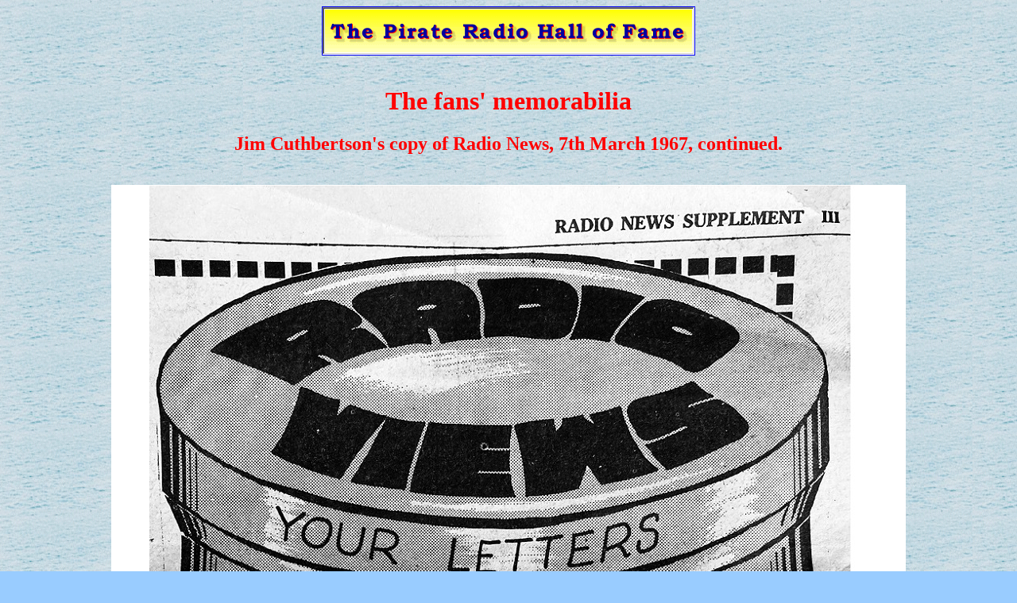

--- FILE ---
content_type: text/html
request_url: https://offshoreradio.co.uk/list70a.htm
body_size: 1994
content:
<!DOCTYPE html PUBLIC "-//W3C//DTD HTML 4.01 Transitional//EN">
<html>
<head>
<meta http-equiv="content-type" content="text/html; charset=windows-1252">
<title>Radio News, 7th March 1967</title>
<meta name="name" content="The Pirate Radio Hall of Fame">
<meta name="description" content="The stars of British offshore radio of the sixties, seventies and eighties.">
<meta name="keywords" content="pirate radio, offshore radio, pirate, disc-jockey, radio caroline, radio city, tom edwards, martin kayne, ed moreno, radio london, radio 390, doug carmichael, radio 270">
</head>

<body background="sea.gif" bgcolor="#99ccff">

<div align="center">
<center><a href="index.html"><img src="name.gif" width="468" height="60" border="1"></a></center>
</div>
<br>

<h1 align="center"><font color="#FF0000"><b>The fans' memorabilia</b></font></h1>
<h2 align="center"><font color="#FF0000">Jim Cuthbertson's copy of Radio News, 7th March 1967, continued.</font></h2>


<br>
<center>
<table style="width: 1000px; text-align: left; background-color: rgb(255, 255, 255);" border="0" cellpadding="0" cellspacing="0">
<tbody>
<tr>
<td colspan="2" style="vertical-align: top;"><img alt="Radio News cutting" src="jcuth1a.jpg" style="width: 1000px; height: 1836px;">
</td>
</tr>
</tbody>
</table>
</center>
<br>
<center><font face="Arial">Some of the issue's letters, including one from Radio City's <a href="djse2h.htm#edwards">Tom Edwards</a>.<br>
City had closed down the previous month and Tom was soon to join Radio Caroline South.<br>
Another correspondent <a href="djsk.htm#kayne">Martin Kayne</a> was shortly to be taken on by Radio 355.</font></center>
<br>

<center>
<table cellspacing="2" cellpadding="2" border="0" width="800">
<tbody>
<tr>
<td valign="top"><img src="jcuth17.jpg" alt="Radio News cutting" height="665" width="400"><br>
</td>
<td valign="middle"><img src="jcuth18.jpg" alt="Radio News cutting" height="601" width="400"><br>
</td>
</tr>
</tbody>
</table>
</center>
<br>

<center>
<table style="width: 650px; text-align: left; background-color: rgb(255, 255, 255);" border="0" cellpadding="0" cellspacing="0">
<tbody>
<tr>
<td style="vertical-align: top;"><img alt="Radio News cutting" src="jcuth12.jpg" style="width: 650px; height: 889px;">
</td>
</tr>
</tbody>
</table>
</center>
<br>
<center><font face="Arial">Some tips from <a href="djsmo.htm#moreno">Ed Moreno</a>.<br>
Part 1 in the series is <a href="list76a.htm">here</a>. Part 3 is <a href="list77.htm">here</a>.</font></center>
<br>

<center>
<table cellspacing="2" cellpadding="2" border="0" width="900">
<tbody>
<tr>
<td valign="top"><img src="jcuth11.jpg" alt="Radio News cutting" height="664" width="250"><br>
</td>
<td width="150" valign="top"><br>
</td>
<td valign="middle"><img src="jcuth22.jpg" alt="Radio News cutting" height="589" align="left" width="500"><br>
</td>
</tr>
</tbody>
</table>
</center>

<h3 align="center">Back to the <a href="list70.htm">previous page</a> of Jim's cuttings.<br> 
More from <i>Radio News</i> <a href="list70b.htm">over the page</a>.</h3>


<br>
<div align="center">
<center>
<table bgcolor="#ffffcc" border="4" bordercolor="#FF0000" width="1000">
<tbody>
<tr>
<td valign="TOP" width="33%"><b><a href="index.html">Home</a></b></td>
<td valign="TOP" width="33%"><b><a href="djsh.htm">60s Disc-Jockeys Ha</a></b></td>
<td valign="TOP" width="33%"><b><a href="djsn2p.htm">60s Disc-Jockeys N-P</a></b></td>
</tr>
<tr>
<td valign="TOP" width="33%"><b><a href="djsa.htm">60s Disc-Jockeys A</a></b></td>
<td valign="TOP" width="33%"><b><a href="djshe.htm">60s Disc-Jockeys He-Hu</a></b></td>
<td valign="TOP" width="33%"><b><a href="djsq2r.htm">60s Disc-Jockeys Q-R</a></b></td>
</tr>
<tr>
<td valign="TOP" width="33%"><b><a href="djsb.htm">60s Disc-Jockeys Ba-Bl</a></b></td>
<td valign="TOP" width="33%"><b><a href="djsj2k.htm">60s Disc-Jockeys I-J</a></b></td>
<td valign="TOP" width="33%"><b><a href="djssa.htm">60s Disc-Jockeys Sa-Sp</a></b></td>
</tr>
<tr>
<td valign="TOP" width="33%"><b><a href="djsbo.htm">60s Disc-Jockeys Bo-Bz</a></b></td>
<td valign="TOP" width="33%"><b><a href="djsk.htm">60s Disc-Jockeys K</a></b></td>
<td valign="TOP" width="33%"><b><a href="djssn.htm">60s Disc-Jockeys St-Sy</a></b></td>
</tr>
<tr>
<td valign="TOP" width="33%"><b><a href="djsc.htm">60s Disc-Jockeys Ca-Cl</a></b></td>
<td valign="TOP" width="33%"><b><a href="djsl2m.htm">60s Disc-Jockeys L</a></b></td>
<td valign="TOP" width="33%"><b><a href="djst2v.htm">60s Disc-Jockeys T-V</a></b></td>
</tr>
<tr>
<td valign="TOP" width="33%"><b><a href="djsco.htm">60s Disc-Jockeys Co-Cu</a></b></td>
<td valign="TOP" width="33%"><b><a href="djsm.htm">60s Disc-Jockeys M-Mi</a></b></td>
<td valign="TOP" width="33%"><b><a href="djsw2z.htm">60s Disc-Jockeys Wa-Web</a></b></td>
</tr>
<tr>
<td valign="TOP" width="33%"><b><a href="djsd.htm">60s Disc-Jockeys D</a></b></td>
<td valign="TOP" width="33%"><b><a href="djsmo.htm">60s Disc-Jockeys Mo-Mu</a></b></td>
<td valign="TOP" width="33%"><b><a href="djswe.htm">60s Disc-Jockeys Wes-Wy</a></b></td>
</tr>
<tr>
<td valign="TOP" width="33%"><b><a href="djse2h.htm">60s Disc-Jockeys E-G</a></b></td>
<td valign="TOP" width="33%"><b><a href="djsmc.htm">60s Disc-Jockeys Mac-Mc</a></b></td>
<td valign="TOP" width="33%"><b><a href="djsx2z.htm">60s Disc-Jockeys X-Z</a></b></td>
</tr>
<tr>
<td valign="TOP" width="33%"><b><a href="reading.htm">Books</a></b></td>
<td valign="TOP" width="33%"><b><a href="chart01.htm">Charts</a></b></td>
<td valign="TOP" width="33%"><b><a href="mailto:hofame@offshoreradio.co.uk">Contact us</a></b></td>
</tr>
<tr>
<td valign="TOP" width="33%"><b><a href="credits.htm">Credits</a></b></td>
<td valign="TOP" width="33%"><b><a href="djalbum.htm">Disc-Jockeys' photo albums</a></b></td>
<td valign="TOP" width="33%"><b><a href="spotlig.htm">Disc-Jockey spotlight</a></b></td>
</tr>
<tr>
<td valign="TOP" width="33%"><b><a href="http://pub40.bravenet.com/guestbook/show.php?usernum=3435662443&cpv=1">Guestbook</a></b></td>
<td valign="TOP" width="33%"><b><a href="guest17.htm">Guestbook archive 2000-02</a></b></td>
<td valign="TOP" width="33%"><b><a href="links.htm">Links</a></b></td>
</tr>
<tr>
<td valign="TOP" width="33%"><b><a href="story.htm">The Tom Lodge story</a></b></td>
<td valign="TOP" width="33%"><b><a href="hist01.htm">Odds and Ends</a></b></td>
<td valign="TOP" width="33%"><b><a href="engine1.htm">Offshore Engineers of the 60s</a></b></td>
</tr>
<tr>
<td valign="TOP" width="33%"><b><a href="plans1.htm">Plans</a></b></td> 
<td valign="TOP" width="33%"><b><a href="prog01.htm">Programme schedules</a></b></td>
<td valign="TOP" width="33%"><b><a href="direct.htm">Sixties DJ Directory</a></b></td>
</tr> 
<tr>
<td valign="TOP" width="33%"><b><a href="hist04.htm">Sixties Timeline</a></b></td>
<td valign="TOP" width="33%"><b><a href="seventy.htm">Seventies supplement</a></b></td>
<td valign="TOP" width="33%"><b><a href="eighty.htm">Eighties supplement</a></b></td>
</tr>
<tr>
<td valign="TOP" width="33%"><b><a href="contents.htm">Site contents</a></b></td>
<td valign="TOP" width="33%"><b><a href="stations.htm">Site contents - by station</a></b></td>
<td valign="TOP" width="33%"><b><a href="help.htm">We need your HELP</a></b></td>
</tr>
</tbody>
</table>
</center>
</div>
<!-- WiredMinds eMetrics tracking with Enterprise Edition V5.4 START -->
<script type='text/javascript' src='https://count.carrierzone.com/app/count_server/count.js'></script>
<script type='text/javascript'><!--
wm_custnum='2a4bf24930189598';
wm_page_name='list70a.htm';
wm_group_name='/services/webpages/o/f/offshoreradio.co.uk/public';
wm_campaign_key='campaign_id';
wm_track_alt='';
wiredminds.count();
// -->
</script>
<!-- WiredMinds eMetrics tracking with Enterprise Edition V5.4 END -->
</body>
</html>
